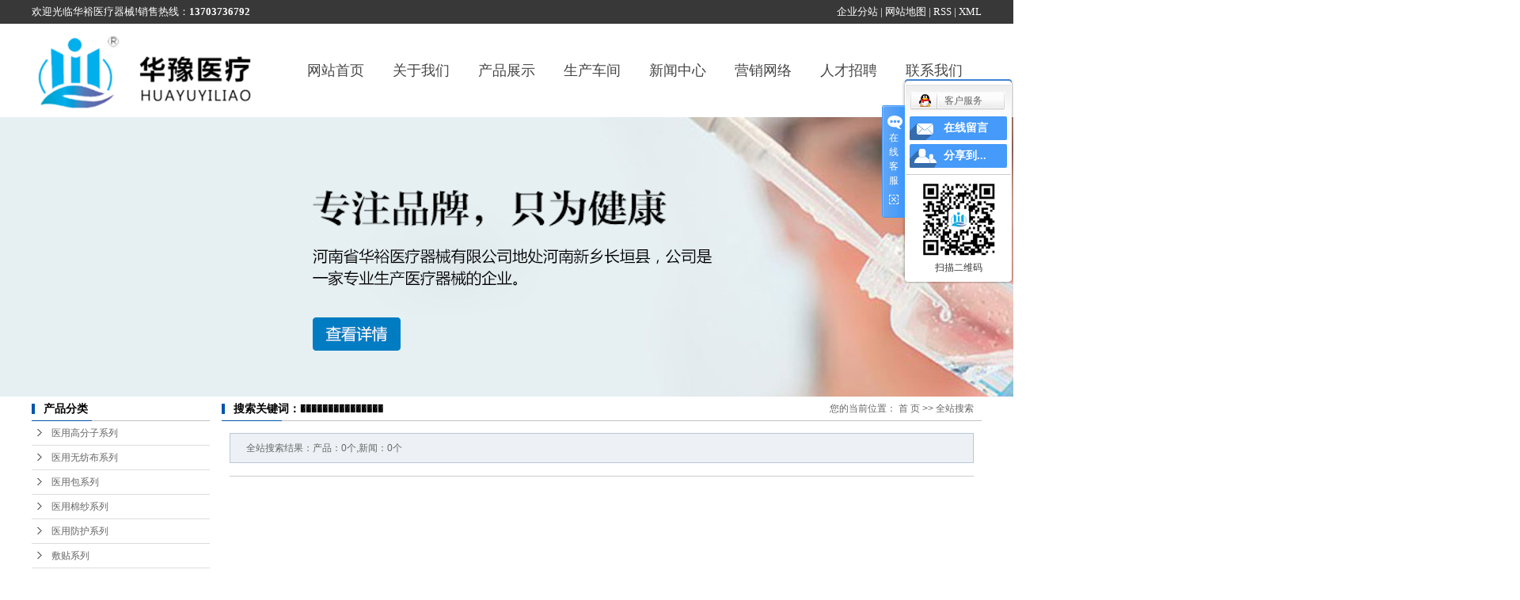

--- FILE ---
content_type: text/html;charset=utf-8
request_url: http://www.henanhuayu.com.cn/search.php?wd=%EF%BF%BD%EF%BF%BD%EF%BF%BD%EF%BF%BD%EF%BF%BD%EF%BF%BD%EF%BF%BD%EF%BF%BD%EF%BF%BD%EF%BF%BD%EF%BF%BD%EF%BF%BD%EF%BF%BD%EF%BF%BD%EF%BF%BD
body_size: 7529
content:
<!DOCTYPE html>
<html lang="zh-CN">
<head>
<meta charset="utf-8">
<meta http-equiv="X-UA-Compatible" content="IE=edge">
<title>全文检索搜索结果_���������������</title>
<meta name="keywords" content="���������������" />
<meta name="description" content="���������������" />
<link rel="shortcut icon" type="image/x-icon" href="http://www.henanhuayu.com.cn/ico/favicon.ico?790901555" />
<link rel="stylesheet" type="text/css" href="http://www.henanhuayu.com.cn/template/default/style/base.css?9.2" />
<link rel="stylesheet" type="text/css" href="http://www.henanhuayu.com.cn/template/default/style/model.css?9.2" />
<link rel="stylesheet" type="text/css" href="http://www.henanhuayu.com.cn/template/default/style/main.css?9.2" />
<link rel="stylesheet" type="text/css" href="http://www.henanhuayu.com.cn/template/default/style/lightbox.css?9.2" />
<script src="http://www.henanhuayu.com.cn/template/default/js/jquery-1.8.3.min.js?9.2"></script>
<script src="http://www.henanhuayu.com.cn/template/default/js/mobile.js?9.2"></script>
<script>
var url = 'http://www.henanhuayu.com.cn/';
var cid = '';
var pathname = location.pathname;
var urlArray = pathname.split("/");
var name = '';
if((url.match(urlArray[1]))){
	for(i=2;i<urlArray.length;i++){
		name= name+"/"+urlArray[i];
	}
	name = url+"m"+name;
}else{
	name = url+"m"+pathname;
}
if(cid == 1)
{
	name = name.replace("/about/","/about_about/");
}
uaredirect(name);
</script>

</head>
<body>
<!-- 公共头部包含 -->
<div class="hh">
<div id="header">
<div class="hh1"><p>欢迎光临华裕医疗器械!销售热线：<strong>13703736792</strong></p></div>
<div class="k1">
    <a href="http://www.henanhuayu.com.cn/region/" >企业分站</a> | 
    <a href="http://www.henanhuayu.com.cn/sitemap/">网站地图</a> | 
    <a href="http://www.henanhuayu.com.cn/rss.xml">RSS</a> |
    <a href="http://www.henanhuayu.com.cn/sitemap.xml">XML</a> 
    </div>
<div class="clearboth"></div>
  <div class="top clearfix">
    <div class="logo">  
      <a href="http://www.henanhuayu.com.cn/" class="logo"><img alt="一次性手术包" src="http://www.henanhuayu.com.cn/data/images/other/20170206180202_479.jpg" /></a>
    </div>
    <div class="topLink">
    
<div id="menu" >  
  <ul class="nav clearfix">
      <li><a href="http://www.henanhuayu.com.cn/">网站首页</a></li>      
      <li><a href="http://www.henanhuayu.com.cn/about/">关于我们</a>
        <div class="sec">
                                 <a href="http://www.henanhuayu.com.cn/about/company.html">公司简介</a>
                                  <a href="http://www.henanhuayu.com.cn/about/qywh935.html">企业文化</a>
                                  <a href="http://www.henanhuayu.com.cn/about/qyzzf47.html">企业资质</a>
                        </div>
      </li>
      <li><a href="http://www.henanhuayu.com.cn/product/">产品展示</a>
        <div class="sec">
                       <a href="http://www.henanhuayu.com.cn/product/cpfl100/">医用高分子系列</a>
                       <a href="http://www.henanhuayu.com.cn/product/cpfly0c5/">医用无纺布系列</a>
                       <a href="http://www.henanhuayu.com.cn/product/cpfle872/">医用包系列</a>
                       <a href="http://www.henanhuayu.com.cn/product/cpflsdab/">医用棉纱系列</a>
                       <a href="http://www.henanhuayu.com.cn/product/cpfls580/">医用防护系列</a>
                       <a href="http://www.henanhuayu.com.cn/product/ftxl997/">敷贴系列</a>
                   </div>
      </li>
	<li><a href="http://www.henanhuayu.com.cn/case/">生产车间</a>
	<div class="sec">
                       <a href="http://www.henanhuayu.com.cn/case/yjal/"target=''>生产车间</a>
             </div>
	</li>	  
      <li><a href="http://www.henanhuayu.com.cn/news/">新闻中心</a>
        <div class="sec">
                                 <a href="http://www.henanhuayu.com.cn/news/company/">公司新闻</a>
                                  <a href="http://www.henanhuayu.com.cn/news/xydt/">行业新闻</a>
                                  <a href="http://www.henanhuayu.com.cn/news/jszx30f/">常见问题</a>
                        </div>
      </li> 
      <li><a href="http://www.henanhuayu.com.cn/about_ying/">营销网络</a>
       <div class="sec">
                                 <a href="http://www.henanhuayu.com.cn/about_ying/hzhbe6c.html">合作伙伴</a>
                                  <a href="http://www.henanhuayu.com.cn/about_ying/shfw1f1.html">售后服务</a>
                        </div>
      </li>
      <li><a href="http://www.henanhuayu.com.cn/job/" rel="nofollow">人才招聘</a>
      <div class="sec">
                       <a href="http://www.henanhuayu.com.cn/job/3/">校园招聘</a>
                       <a href="http://www.henanhuayu.com.cn/job/5/">社会招聘</a>
                 </li>         
      <li class="lxff"><a href="http://www.henanhuayu.com.cn/about_contact/">联系我们</a>
      <div class="sec">
                                 <a href="http://www.henanhuayu.com.cn/about_contact/lxwm8db.html">联系我们</a>
                                  <a href="http://henanhuayu.testxy.com/message/">在线留言</a>
                        </div>
      </li>
  </ul>
</div> 

<script type="text/javascript">

$(function(){
	$('.nav > li').hover(function(){
		var sec_count  = $(this).find('.sec a').length;
		var a_height   = $(this).find('.sec a').eq(0).height(); 
		var sec_height =  sec_count * a_height;
		$(this).find('.sec').stop().animate({height:sec_height},300);
	},function(){
		$(this).find('.sec').stop().animate({height:0},300);
	});
});


</script>

        </div>
  </div>
  <!-- 导航栏包含 -->
  
  <div class="clearboth"></div>

  </div>
</div>
</div>
<script type="text/javascript">
$(function(){
  $('.translate-en a').last().css('border','none');
  $('.translate li').hover(function(){
    $(this).find('.translate-en').stop().slideDown();
  },function(){
    $(this).find('.translate-en').stop().slideUp();
  }
  );
});
</script>
<!-- 内页banner -->


<div class="n_banner"><img src="http://www.henanhuayu.com.cn/data/images/banner/20170125120824_225.jpg" alt="一次性手术包" title="一次性手术包" /></div>


<!-- 主体部分 -->
<div id="container" class="clearfix">
	<div class="left">
		<div class="box sort_menu">
		  <h3>产品分类</h3>
		  
	 <ul class="sort">
    	<li class="layer1">
      <a href="http://www.henanhuayu.com.cn/product/cpfl100/" class="list_item">医用高分子系列</a>
      <div class="layer2" style="display:none;">
      	<ul>
        	        </ul>
      </div>
    </li>
    	<li class="layer1">
      <a href="http://www.henanhuayu.com.cn/product/cpfly0c5/" class="list_item">医用无纺布系列</a>
      <div class="layer2" style="display:none;">
      	<ul>
        	        </ul>
      </div>
    </li>
    	<li class="layer1">
      <a href="http://www.henanhuayu.com.cn/product/cpfle872/" class="list_item">医用包系列</a>
      <div class="layer2" style="display:none;">
      	<ul>
        	        </ul>
      </div>
    </li>
    	<li class="layer1">
      <a href="http://www.henanhuayu.com.cn/product/cpflsdab/" class="list_item">医用棉纱系列</a>
      <div class="layer2" style="display:none;">
      	<ul>
        	        </ul>
      </div>
    </li>
    	<li class="layer1">
      <a href="http://www.henanhuayu.com.cn/product/cpfls580/" class="list_item">医用防护系列</a>
      <div class="layer2" style="display:none;">
      	<ul>
        	        </ul>
      </div>
    </li>
    	<li class="layer1">
      <a href="http://www.henanhuayu.com.cn/product/ftxl997/" class="list_item">敷贴系列</a>
      <div class="layer2" style="display:none;">
      	<ul>
        	        </ul>
      </div>
    </li>
     
</ul>

<script type="text/javascript">
$(".layer1").hover
(
	function()
	{   
		if($(this).find(".layer2 li").length > 0)
		{
			$(this).find(".layer2").stop().show();

		}
		$(this).addClass("change");
	},
	function()
	{
		$(this).find(".layer2").stop().hide();
		$(this).removeClass("change");
	}
);
</script>

		</div>
		

		<div class="box n_news">
			<h3>新闻资讯</h3>
			<div class="content">
			   <ul class="news_list new1">
			   	   			       <li><a href="http://www.henanhuayu.com.cn/news/521.html" title="医用防护服性能要求">医用防护服性能要求</a></li>
			     			       <li><a href="http://www.henanhuayu.com.cn/news/522.html" title="医用防护服的发展历史">医用防护服的发展历史</a></li>
			     			       <li><a href="http://www.henanhuayu.com.cn/news/523.html" title="医用隔离衣和医用防护服有什么区别？">医用隔离衣和医用防护服有什...</a></li>
			     			       <li><a href="http://www.henanhuayu.com.cn/news/534.html" title="医用帽介绍">医用帽介绍</a></li>
			     			       <li><a href="http://www.henanhuayu.com.cn/news/532.html" title="一次性使用无菌医用垫单有什么作用及注意事项呢？">一次性使用无菌医用垫单有什...</a></li>
			     			       <li><a href="http://www.henanhuayu.com.cn/news/533.html" title="医用纱布块在应用期间需要注意的事项">医用纱布块在应用期间需要注...</a></li>
			     			   </ul>
			</div>
		</div>
		<div class="box n_news">
			<h3>热门关键词</h3>
			<div class="content">
			   <ul class="news_list words">
			   	 			       <li><a href="http://www.henanhuayu.com.cn/search.php?wd=一次性使用口腔包" title="一次性使用口腔包">一次性使用口腔包</a></li>
			     			       <li><a href="http://www.henanhuayu.com.cn/search.php?wd=医用显影纱布块" title="医用显影纱布块">医用显影纱布块</a></li>
			     			       <li><a href="http://www.henanhuayu.com.cn/search.php?wd=医用外科口罩" title="医用外科口罩">医用外科口罩</a></li>
			     			       <li><a href="http://www.henanhuayu.com.cn/search.php?wd=一次性医洞巾" title="一次性医洞巾">一次性医洞巾</a></li>
			     			       <li><a href="http://www.henanhuayu.com.cn/search.php?wd=医用棉签" title="医用棉签">医用棉签</a></li>
			     			       <li><a href="http://www.henanhuayu.com.cn/search.php?wd=医用PE手套" title="医用PE手套">医用PE手套</a></li>
			     			       <li><a href="http://www.henanhuayu.com.cn/search.php?wd=一次性使用治疗巾" title="一次性使用治疗巾">一次性使用治疗巾</a></li>
			     			       <li><a href="http://www.henanhuayu.com.cn/search.php?wd=一次性无菌手术包" title="一次性无菌手术包">一次性无菌手术包</a></li>
			     			       <li><a href="http://www.henanhuayu.com.cn/search.php?wd=碘伏棉球" title="碘伏棉球">碘伏棉球</a></li>
			     			       <li><a href="http://www.henanhuayu.com.cn/search.php?wd=医用酒精棉球" title="医用酒精棉球">医用酒精棉球</a></li>
			     			       <li><a href="http://www.henanhuayu.com.cn/search.php?wd=一次性医用棉签" title="一次性医用棉签">一次性医用棉签</a></li>
			     			       <li><a href="http://www.henanhuayu.com.cn/search.php?wd=一次性使用床罩" title="一次性使用床罩">一次性使用床罩</a></li>
			     			   </ul>
			</div>
			<script type="text/javascript">
			  $(function(){
			  	$(".words li:odd").addClass("right_word");
			  });
			</script>
		</div>
		<div class="box n_contact">
		  <h3>联系我们</h3>
		  <div class="content"><p style="white-space: normal;"><span style="font-family: 微软雅黑, &#39;Microsoft YaHei&#39;;"><strong>河南省华裕医疗器械有限公司</strong></span></p><p><span style="font-family: 微软雅黑, &#39;Microsoft YaHei&#39;;">联 &nbsp;系 人：闫经理</span></p><p><span style="font-family: 微软雅黑, &#39;Microsoft YaHei&#39;;">手机号码：13703731291</span></p><p><span style="font-family: 微软雅黑, &#39;Microsoft YaHei&#39;;">销售热线：13703736792&nbsp;</span></p><p><span style="font-family: 微软雅黑, &#39;Microsoft YaHei&#39;;"><span style="font-family: 微软雅黑, &#39;Microsoft YaHei&#39;;">销售热线</span><span style="font-family: 微软雅黑, &#39;Microsoft YaHei&#39;;">：</span><span style="font-family: 微软雅黑, &#39;Microsoft YaHei&#39;;">17703738777</span></span></p><p style="white-space: normal;"><span style="font-family: 微软雅黑, &#39;Microsoft YaHei&#39;;">办公电话：0373-8771111</span></p><p style="white-space: normal;"><span style="font-family: 微软雅黑, &#39;Microsoft YaHei&#39;;"><span style="font-family: 微软雅黑, &quot;Microsoft YaHei&quot;;">服务热线：0373-6666669</span></span></p><p style="white-space: normal;"><span style="font-family: 微软雅黑, &#39;Microsoft YaHei&#39;;">联系传真：0373-8770369</span></p><p style="white-space: normal;"><span style="font-family: 微软雅黑, &#39;Microsoft YaHei&#39;;">公司网站：</span><span style="font-family: 微软雅黑, &#39;Microsoft YaHei&#39;; text-decoration: none;"><a href="http://www.henanhuayu.com.cn" _src="http://www.henanhuayu.com.cn">www.henanhuayu.com.cn</a></span></p><p style="white-space: normal;"><span style="font-family: 微软雅黑, &#39;Microsoft YaHei&#39;;">电子邮箱：henanhuayu@126.com</span></p><p style="white-space: normal;"><span style="font-family: 微软雅黑, &#39;Microsoft YaHei&#39;;">公司地址：河南省新乡市长垣县方里乡方西创业园</span></p><p><span style="font-family: 微软雅黑, &#39;Microsoft YaHei&#39;;"><br/></span></p><p><br/></p></div>
		</div>
	</div>
	<div class="right">
	  <div class="sitemp clearfix">
	    <h2>
	搜索关键词：���������������
</h2>
	    <div class="site">您的当前位置：
	    
	 <a href="http://www.henanhuayu.com.cn/">首 页</a> >> 全站搜索

	    </div>
	  </div>
	  <div class="content">
	   
	
<div class="tag_total">全站搜索结果：产品：0个,新闻：0个</div>

<ul class="tag_list_product clearfix">

</ul>
<hr/>
<ul class="tag_list_news clearfix">

</ul>


	  </div>
	  	</div>
</div>
<div class="ff">
<div id="footer">
<div class="ff1"><div id="menu" >  
  <ul class="nav1 clearfix">
      <li><a href="http://www.henanhuayu.com.cn/about/">关于我们</a>
        <div class="sec">
                                 <a href="http://www.henanhuayu.com.cn/about/company.html">公司简介</a>
                                  <a href="http://www.henanhuayu.com.cn/about/qywh935.html">企业文化</a>
                                  <a href="http://www.henanhuayu.com.cn/about/qyzzf47.html">企业资质</a>
                        </div>
      </li>
      <li><a href="http://www.henanhuayu.com.cn/product/">产品展示</a>
        <div class="sec">
                       <a href="http://www.henanhuayu.com.cn/product/cpfl100/">医用高分子系列</a>
                       <a href="http://www.henanhuayu.com.cn/product/cpfly0c5/">医用无纺布系列</a>
                       <a href="http://www.henanhuayu.com.cn/product/cpfle872/">医用包系列</a>
                       <a href="http://www.henanhuayu.com.cn/product/cpflsdab/">医用棉纱系列</a>
                       <a href="http://www.henanhuayu.com.cn/product/cpfls580/">医用防护系列</a>
                       <a href="http://www.henanhuayu.com.cn/product/ftxl997/">敷贴系列</a>
                   </div>
      </li>
 
      <li><a href="http://www.henanhuayu.com.cn/news/">新闻中心</a>
        <div class="sec">
                                 <a href="http://www.henanhuayu.com.cn/news/company/">公司新闻</a>
                                  <a href="http://www.henanhuayu.com.cn/news/xydt/">行业新闻</a>
                                  <a href="http://www.henanhuayu.com.cn/news/jszx30f/">常见问题</a>
                        </div>
      </li> 
               
      <li><a href="http://www.henanhuayu.com.cn/job/" rel="nofollow">人才招聘</a>
      <div class="sec">
                                 <a href="http://www.henanhuayu.com.cn/job/3/">校园招聘</a>
                                  <a href="http://www.henanhuayu.com.cn/job/5/">社会招聘</a>
                        </div></li>         

  </ul>
</div> 

<script type="text/javascript">

$(function(){
	$('.nav > li').hover(function(){
		var sec_count  = $(this).find('.sec a').length;
		var a_height   = $(this).find('.sec a').eq(0).height(); 
		var sec_height =  sec_count * a_height;
		$(this).find('.sec').stop().animate({height:sec_height},300);
	},function(){
		$(this).find('.sec').stop().animate({height:0},300);
	});
});


</script>
</div>
<div class="ff2"><p><a href="http://www.henanhuayu.com.cn/" target="_blank" title="华裕医疗" style="text-decoration: none;">河南省华裕医疗器械有限公司</a><br/><img src="/data/upload/image/20170125/1485316542121452.jpg" title="1485316542121452.jpg" alt="001.jpg"/><strong><span style="font-size: 18px;">0373-8771111</span></strong></p><p><strong><span style="font-size: 18px;">　　17703738777</span></strong></p><p><strong><span style="font-size: 18px;"><span style="font-family: 微软雅黑, &quot;Microsoft YaHei&quot;;">&nbsp; &nbsp; &nbsp; &nbsp;0373-6666669</span></span></strong></p><p><strong><span style="font-size: 24px;"><img src="/data/upload/image/20170125/1485316669625036.jpg" title="1485316669625036.jpg" alt="002.jpg"/>&nbsp;</span></strong><span style="font-size: 18px;">Fax:&nbsp; 0373-8770369<br/><span style="font-size: 18px; font-family: 微软雅黑, &#39;Microsoft YaHei&#39;;">销售热线：<strong>13703736792 13703731291</strong></span></span></p><p><span style="font-size: 18px;"><img src="/data/upload/image/20170125/1485316707154355.jpg" title="1485316707154355.jpg" alt="003.jpg"/>&nbsp; </span><span style="font-size: 18px; text-decoration: none;">URL: <a href="http://www.henanhuayu.com.cn/" target="_blank" title="华裕医疗">www.henanhuayu.com.cn</a></span></p><p><span style="font-size: 18px;"><img src="/data/upload/image/20170125/1485316772732099.jpg" title="1485316772732099.jpg" alt="005.jpg"/>&nbsp; &nbsp;Add:河南省新乡市长垣县方里乡方西创业园<br/><a href="http://www.henanhuayu.com.cn/about/qyzzf47.html" target="_blank">工商营业执照公示</a></span></p></div>
<div class="clearboth"></div>
<div class="ff3"></div>
<div class="clearboth"></div>
<div class="ff4"> 		<p><img src="/data/upload/image/20170206/1486375362352654.jpg" title="1486375362352654.jpg" alt="dlogo.jpg"/></p></div>
<div class="ff5"><table><tbody><tr class="firstRow"><td style="word-break: break-all;" valign="top"><span style="text-decoration: none; color: rgb(255, 255, 255);">版权所有：</span><a href="http://www.henanhuayu.com.cn" target="_blank" title="华裕医疗" style="text-decoration: underline; color: rgb(255, 255, 255);"><span style="color: rgb(255, 255, 255);">河南省华裕医疗器械有限公司</span></a><span style="text-decoration: none; color: rgb(255, 255, 255);">&nbsp;&nbsp; &nbsp;<br/></span><p><a href="http://beian.miit.gov.cn/" target="_blank" style="text-decoration: underline; color: rgb(255, 255, 255);"><span style="color: rgb(255, 255, 255);">豫ICP备16042092号</span></a><span style="text-decoration: none; color: rgb(255, 255, 255);">&nbsp;技术支持：</span><a href="http://www.hnhqxy.com" target="_blank" title="网站建设" style="text-decoration: underline; color: rgb(255, 255, 255);"><span style="color: rgb(255, 255, 255);">华企祥云</span></a></p><p><img src="/data/upload/image/20190430/1556586131133221.png" title="1556586131133221.png" alt="1556586131133221.png" width="15" height="15" border="0" vspace="0" style="width: 15px; height: 15px;"/><a href="http://beian.gov.cn/portal/registerSystemInfo" target="_blank" style="text-decoration: underline; font-family: Roboto-Regular, 微软雅黑, 宋体, Arial, sans-serif; font-size: 14px; color: rgb(255, 255, 255);"><span style="font-family: Roboto-Regular, 微软雅黑, 宋体, Arial, sans-serif; font-size: 14px; color: rgb(255, 255, 255);">公安备案号41072802000037</span></a></p></td><td valign="top"><img src="/data/upload/image/20170125/1485317084258190.jpg" title="1485317084258190.jpg" alt="er.jpg"/></td></tr></tbody></table> </div>
<div class="clearboth"></div>
</div>

<!-- 此处为统计代码 -->
<script>
var _hmt = _hmt || [];
(function() {
  var hm = document.createElement("script");
  hm.src = "https://hm.baidu.com/hm.js?c459af0e0b8868676fcb18d014da8f34";
  var s = document.getElementsByTagName("script")[0]; 
  s.parentNode.insertBefore(hm, s);
})();
</script><script type='text/javascript'>
    (function(m, ei, q, i, a, j, s) {
        m[i] = m[i] || function() {
            (m[i].a = m[i].a || []).push(arguments)
        };
        j = ei.createElement(q),
            s = ei.getElementsByTagName(q)[0];
        j.async = true;
        j.charset = 'UTF-8';
        j.src = 'https://static.meiqia.com/dist/meiqia.js?_=t';
        s.parentNode.insertBefore(j, s);
    })(window, document, 'script', '_MEIQIA');
    _MEIQIA('entId', 227377);
</script>

<link rel="stylesheet" type="text/css" href="http://www.henanhuayu.com.cn/template/default/style/kf.css" />
<div class="kf clearfix">
  <div class="kf_btn">
    <span>在线客服</span>
    <div class='open'></div>
  </div>

  <div class="kf_main">
    <div class='top_bg'>
    </div>
    <div class='top_center'>
         <ul class="kf_list">
                          <li>
           <a rel="nofollow" href="http://wpa.qq.com/msgrd?v=3&uin=398351141&site=qq&menu=yes" target="_blank" >
           <img src="http://www.henanhuayu.com.cn/template/default/images/kf/qq.png"><span>客户服务</span>
        </a></li>
                </ul>
    <div class="hyperlink_a othercolor"><a href="http://www.henanhuayu.com.cn/message/">在线留言</a></div>
    <div id='hidden_share' class="hyperlink_b othercolor"><a href="javascript:void(0)">分享到...</a></div>
      <div class='e_code'>
         <img class="code" src="http://www.henanhuayu.com.cn/data/images/other/20170206181121_434.png" alt="二维码" width="100" />
         <h3>扫描二维码</h3>
      </div>
     
    </div>
        <div class='bottom_bg'> </div>
      </div>
</div>


<div class="alignCenter">
  <div class="title">
      分享 <img src="http://www.henanhuayu.com.cn/template/default/images/kf/chahao.jpg">
  </div>
  <div class='content'>
     <div class="bdsharebuttonbox"><a href="#" class="bds_more" data-cmd="more"></a><a href="#" class="bds_mshare" data-cmd="mshare" title="分享到一键分享"></a><a href="#" class="bds_tsina" data-cmd="tsina" title="分享到新浪微博"></a><a href="#" class="bds_tqq" data-cmd="tqq" title="分享到腾讯微博"></a><a href="#" class="bds_kaixin001" data-cmd="kaixin001" title="分享到开心网"></a><a href="#" class="bds_tieba" data-cmd="tieba" title="分享到百度贴吧"></a><a href="#" class="bds_qzone" data-cmd="qzone" title="分享到QQ空间"></a><a href="#" class="bds_weixin" data-cmd="weixin" title="分享到微信"></a><a href="#" class="bds_sohu" data-cmd="sohu" title="分享到搜狐白社会"></a></div>
<script>window._bd_share_config={"common":{"bdSnsKey":{},"bdText":"","bdMini":"2","bdMiniList":false,"bdPic":"","bdStyle":"0","bdSize":"16"},"share":{}};with(document)0[(getElementsByTagName('head')[0]||body).appendChild(createElement('script')).src='http://bdimg.share.baidu.com/static/api/js/share.js?v=89860593.js?cdnversion='+~(-new Date()/36e5)];</script>
  </div>
</div>


<script type="text/javascript"> 
    var href="data/images/other/20170206181121_434.png";
    if(href=="")
    {
       $(".code").css("display","none");
    }
    var currentid='7';
    if(currentid!='7')
    {
      switch(currentid)
      {
          case '1':
          $('.kf_btn').css('background','url("http://www.henanhuayu.com.cn/template/default/images/kf/qing.png") left 33px no-repeat');
          $('.top_bg').css('background','url("http://www.henanhuayu.com.cn/template/default/images/kf/qing1.png") left bottom no-repeat');
          $('.othercolor').css('background','#40c0ac');
          break;

          case '2':
          $('.kf_btn').css('background','url("http://www.henanhuayu.com.cn/template/default/images/kf/puper.png") left 33px no-repeat');
          $('.top_bg').css('background','url("http://www.henanhuayu.com.cn/template/default/images/kf/puple1.png") left bottom no-repeat');
          $('.othercolor').css('background','#8838cc');
          break;

          case '3':
          $('.kf_btn').css('background','url("http://www.henanhuayu.com.cn/template/default/images/kf/kefu_yellow.png") left 33px no-repeat');
          $('.top_bg').css('background','url("http://www.henanhuayu.com.cn/template/default/images/kf/yellow1.png") left bottom no-repeat');
          $('.othercolor').css('background','#ffc713');
          break;

          case '4':
          $('.kf_btn').css('background','url("http://www.henanhuayu.com.cn/template/default/images/kf/kefu_left.png") left 33px no-repeat');
          $('.top_bg').css('background','url("http://www.henanhuayu.com.cn/template/default/images/kf/red1.png") left bottom no-repeat');
          $('.othercolor').css('background','#e5212d');
          break;

          case '5':
          $('.kf_btn').css('background','url("http://www.henanhuayu.com.cn/template/default/images/kf/kefu_cheng.png") left 33px no-repeat');
          $('.top_bg').css('background','url("http://www.henanhuayu.com.cn/template/default/images/kf/cheng1.png") left bottom no-repeat');
          $('.othercolor').css('background','#e65a22');
          break;

          case '6':
          $('.kf_btn').css('background','url("http://www.henanhuayu.com.cn/template/default/images/kf/green.png") left 33px no-repeat');
          $('.top_bg').css('background','url("http://www.henanhuayu.com.cn/template/default/images/kf/green1.png") left bottom no-repeat');
          $('.othercolor').css('background','#78cf1b');
          break;
 
      }
    }
    var _windowScrollTop=0;    //滚动条距离顶端距离  
    var _windowWidth=$(window).width(); //窗口宽度  
    $(window).scroll(actionEvent).resize(actionEvent);  //监听滚动条事件和窗口缩放事件  
        //响应事件  
    function actionEvent(){  
        _windowScrollTop = $(window).scrollTop();  //获取当前滚动条高度  
     //   _windowWidth=$(window).width();//获取当前窗口宽度  
        moveQQonline();//移动面板  
    }  
        //移动面板  
    function moveQQonline(){  
                //.stop()首先将上一次的未完事件停止，否则IE下会出现慢速僵死状态，然后重新设置面板的位置。  
        $(".kf").stop().animate({  
              top: _windowScrollTop+100
             }, "fast"); 
        $('.alignCenter').stop().animate({  
              top: _windowScrollTop+133
             }, "fast"); 
    }  
$(".kf_btn").toggle(
  function()
  {
    $('.open').addClass('close');
    $('.alignCenter').hide();
    $(".kf_main").animate({width:'hide',opacity:'hide'},'normal',function(){
      $(".kf_main").hide();
      var href="data/images/other/20170206181121_434.png";
      if(href==""){
        $(".code").css("display","none");
      }else{
        $('.e_code img').animate({width:'hide',opacity:'hide'});
      }
      
    });
  },
  function(){ 
    $('.open').removeClass('close');
    $(".kf_main").animate({opacity:'show'},'normal',function(){
      $(".kf_main").show();
      var href="data/images/other/20170206181121_434.png";
      if(href==""){
        $(".code").css("display","none");
      }else{
        $('.e_code img').animate({opacity:'show'});
      }
      
    });
  }
);

$('#hidden_share').click(function(){
    $('.alignCenter').show();
})
$('.alignCenter .title img').click(function(){
    $('.alignCenter').hide();
})
</script>


<style>
(function(){
    var bp = document.createElement('script');
    var curProtocol = window.location.protocol.split(':')[0];
    if (curProtocol === 'https') {
        bp.src = 'https://zz.bdstatic.com/linksubmit/push.js';        
    }
    else {
        bp.src = 'http://push.zhanzhang.baidu.com/push.js';
    }
    var s = document.getElementsByTagName("script")[0];
    s.parentNode.insertBefore(bp, s);
})();
</style></div>
<!--底部JS加载区域-->
<script type="text/javascript" src="http://www.henanhuayu.com.cn/template/default/js/common.js?9.2"></script>
<script type="text/javascript" src="http://www.henanhuayu.com.cn/template/default/js/message.js?9.2"></script>
<script type="text/javascript" src="http://www.henanhuayu.com.cn/template/default/js/lightbox.js"></script>

</body>
</html>

--- FILE ---
content_type: text/css
request_url: http://www.henanhuayu.com.cn/template/default/style/main.css?9.2
body_size: 9594
content:
@CHARSET "UTF-8";

/*头部样式*/
#header{width:1200px;margin:0 auto;}
.top{}
.logo{float:left;}

.topLink{width:870px;float:right;text-align:right;position: relative;z-index: 9999;}
.translate{width:100px;position: absolute;left: 0;top:10px;z-index: 9999;}
.tran-in{left:120px;}
.translate li{border: 1px dashed #cccccc;line-height: 26px;text-align: left;background: #fff;}
.translate li a{display: block;padding-left: 10px;background: url(../images/dot4.png) no-repeat 88% 11px;}
.translate li a:hover{text-decoration: none;color:#275cea;cursor: pointer;}
.translate-en{display: none;padding: 6px;padding-top:0px;}
.translate li .translate-en a{padding-left: 0px;text-align: center;background: #fff;border-bottom: 1px solid #cccccc;}
.translate li .translate-en a:hover{font-weight: bold;}

.topLink .f_count{color:#ff0000;font-size:13px;font-weight:bold;}
.topLink .k1{line-height:32px;padding-top:5px;}
.topLink .k2{color:#074b91;font-size:14px;font-family:"微软雅黑";}

#menu{}

/*热门搜索*/
.search{text-align:left;height:24px;background-color:#f8f8f8;padding:5px 10px 5px 10px;}
#formsearch{width:300px;float:left;}
.hotSearch{width:400px;float:left;height:24px;line-height:24px;font-weight:normal;}

.hh{
	background: url(../images/top.jpg) repeat-x;
	height: 148px;
}
.hh1{
	float: left;
	width: 300px;
	font:400 13px/30px "微软雅黑";
	color:#fff;
}
.k1{
	float: right;
	width: 400px;
	text-align: right;
	font:400 13px/30px "微软雅黑";
	color:#fff;
}
.k1 a{
	color: #fff;
}
/*主体样式*/
#container{width:1200px;margin:0 auto;}

.nei{
	background: url(../images/nei.jpg) top center no-repeat;
	height: 614px;
}
.le{
	font:600 32px/40px "微软雅黑";
	text-align: center;
	color: #38a9e2;padding-top: 45px;
}
.le1{
	text-align: center;
	font:400 30px/30px "微软雅黑";
	color: #000;
	padding-top: 10px;
}

/*tab多页签*/
#tabs_box{float:left;width:1200px;}
.tabs{width:1200px;float:right;}
.tabs ul{height:50px;line-height:50px;margin-left:150px;color:#949599;border-left: #e4e4e4 1px  solid;}
.tabs ul li{float:left;padding:0px 30px;font:400 16px/50px "微软雅黑";border-right: #e4e4e4 1px  solid;}
.tab-nav{cursor:pointer;}
.tab-nav-action{cursor:pointer;color:#fff;background: #00afec;}
.tabs-body{float:right;width:1200px;margin-top: 21px;}
.tabs-body div{}

.le2{
	margin-top: 13px;
}

.le3{
	font:200 16px/30px "微软雅黑";
	color: #333;
	width: 150px;
	border:#999999 1px solid;
	border-radius: 5px;
	margin: 0 auto;
	text-align: center;
	margin-top: 36px;
}

.nei1{
	background: #38a9e2;
	height: 590px;
}
.ab{
	width: 250px;
	margin:0 auto;
	text-align: center;
	font:600 32px/40px "微软雅黑";
	color: #fff;
	border-bottom: #fff 1px solid;
	padding-top: 47px;
}
.ab1{
	text-align: center;
	font:400 28px/40px "微软雅黑";
	color: #fff;
	padding-top: 5px;
}
.le4{
	margin-top: 75px;
}
.le4-sub1{
	font:200 13px/24px "微软雅黑";
	color: #fff;
	text-align: center;
}
.le01{
	font:600 32px/45px "微软雅黑";
	text-align: center;
	color: #38a9e2;
	background: url(../images/xian.jpg) bottom center no-repeat;
	width: 400px;
	margin: 0 auto;
	padding-top: 48px;
}
.an{
	margin-top:56px; 
}


.nei2{background: #38a9e2;height: 518px;margin-top: 58px;}
.picBtnTop{ width:629px; height:294px;   position:relative;  overflow:hidden;  zoom:1;   float: left;margin-top: 46px;}
	.picBtnTop .hd{ width:102px;  height:294px; position:absolute; right:5px; overflow:hidden;background: url(../images/left.jpg) no-repeat;padding-top: 30px;}
	.picBtnTop .hd ul li{ width:93px; text-align:center; padding:0 0 5px 5px;  }
	.picBtnTop .hd ul li img{ width:102px; height:61px; cursor:pointer; vertical-align:bottom; margin-top: 10px;}
	.picBtnTop .hd ul li.on{ background:url("images/icoleft.gif") no-repeat 0 28px; }
	.picBtnTop .hd ul li.on img{  }
	.picBtnTop .bd{ width:490px;  height:294px; position:relative;  }
	.picBtnTop .bd li{ position:relative; zoom:1; vertical-align:middle;}
	.picBtnTop .bd li .pic{ position:relative; z-index:0;  }
	.picBtnTop .bd li .pic img{ width:490px; height:294px; vertical-align:bottom; }
	.picBtnTop .bd li .bg{ width:490px; height:30px; position:absolute; left:0; bottom:0; z-index:1;  background:#000; filter:alpha(opacity=60);opacity:0.6;  display: none;  }
	.picBtnTop .bd li .title{ width:490px; height:30px; line-height:30px; left:0; bottom:0;   position:absolute; z-index:2;  }
	.picBtnTop .bd li .title a{ color:#fff; padding-left:15px;  }
	#demo1,#demo2{ margin-bottom:20px;}


.abt{
	float: right;
	width: 420px;
	margin-top: 58px;
	margin-right: 65px;
	font:200 13px/28px "微软雅黑";
	color: #fff;
}

.ne{
	float: left;
	width: 380px;
	margin-top: 50px;
}
.ne-titile{
	font:200 16px/30px "微软雅黑";
	color: #000;
}
.ne-img{
	margin-top: 15px;
}


#kehu{overflow:hidden;height:179px;margin:0 auto;position:relative;}
#jian {height:100%;}
#zheng {}
#xtop{}

.ff{
	background: #38a9e2;
}




















.menu_cate{width:220px;float:left;}
.cate_title{line-height:31px;padding-left:15px;font-weight:bold;font-family:"微软雅黑";
background:url(../images/nav.png) no-repeat 0% 100%;font-size:14px;color:#000;}
.about{width:460px;float:left;margin-left:12px;padding-bottom:5px;}
.about_title{line-height:31px;padding-left:15px;font-weight:bold;font-family:"微软雅黑";
background:url(../images/nav.png) no-repeat 0% 100%;font-size:14px;color:#000;}
.about .content{padding:5px;padding-bottom:12px;text-indent:20px;}
.navigation{float:right;width:100px;}

.index-title{line-height:31px;padding-left:15px;font-weight:bold;font-family:"微软雅黑";
background:url(../images/nav.png) no-repeat 0% 100%;font-size:14px;color:#000;}
.index-table td{border:solid #add9c0; border-width:0px 1px 1px 0px; padding:10px 5px;}
.index-table{border:solid #add9c0; border-width:1px 0px 0px 1px;margin-top:10px;}

/*----- Common css ------*/
.fl{float:left;}
.fr{float:right;}
.di{_display:inline;}
.fwn{font-weight:normal;}
.dib{*display:inline;_zoom:1;_display:inline;_font-size:0px;}

/*首页新闻*/
.news_company{width:280px;float:right;}
.news1_title{line-height:31px;padding-left:15px;font-weight:bold;font-family:"微软雅黑";
background:url(../images/nav.png) no-repeat 0% 100%;font-size:14px;color:#000;}
.news_company .content{padding:5px;}

/*首页左侧联系我们*/
.contact{width:218px;float:left;padding-bottom:5px;margin-top:10px;}
.contact_title{line-height:31px;padding-left:15px;font-weight:bold;font-family:"微软雅黑";
background:url(../images/nav.png) no-repeat 0% 100%;font-size:14px;color:#000;}
.contact .content{padding:5px;padding-left:8px;}

/*工程案例*/
.case{width:460px;float:left;margin-left:12px;padding-bottom:5px;margin-top:10px;}
.case_title{line-height:31px;padding-left:15px;font-weight:bold;font-family:"微软雅黑";
background:url(../images/nav.png) no-repeat 0% 100%;font-size:14px;color:#000;}
.case .content{padding:5px;padding-bottom:12px;text-indent:20px;}

.news2_company{margin-top:10px;}

/*产品推荐*/
.recommend_product{margin-top:10px;width:692px;float:left;}
.recommend_product .title{line-height:31px;padding-left:15px;font-weight:bold;font-family:"微软雅黑";
background:url(../images/nav.png) no-repeat 0% 100%;font-size:14px;color:#000;}
.recommend_product .content{padding-top:15px;padding-bottom:14px;}
.roll_product li{padding-bottom:0px;}




/*友情链接*/
.f_link{width:1200px;margin:0 auto;margin-top:15px;line-height:30px;line-height:30px;background-color:#ececec;text-indent:20px;}

/*页面底部*/
#footer{position:relative;width:1200px;margin:0 auto;text-align:center;padding-bottom:10px;padding-top:8px;color: #fff;margin-top:15px;}
#footer a{color:#fff;}
#footer a:hover{color:#e87518;text-decoration:none;}
.nav_foot{text-align:center;line-height:24px;color:#fff;}
.copyright{text-align:center;line-height:24px;}

.ff1{
	float: left;
	width: 790px;
	height: 250px;
	border-right: #fff dotted 1px;
	margin-top: 30px;
}

.ff2{
	float: right;
	width: 350px;
	margin-right: 50px
	font:200 12px/14px/25px "微软雅黑";
	color: #fff;
	text-align: left;
	margin-top: 30px;
}
.ff3{
	border-bottom: #fff 1px dotted;
}
.ff4{
	float: left;
	width: 189px;
}
.ff5{
	float: right;
	width: 400px;
	margin-top: 10px;
}
/*------------内页-------------------*/
.left .box{margin-bottom:10px;}
.left .box h3{line-height:31px;padding-left:15px;font-weight:bold;font-family:"微软雅黑";
background:url(../images/nav.png) no-repeat 0% 100%;font-size:14px;color:#000;}
.left .box .content{padding:5px 0px;}

.prodescription{border:1px solid #e5e5e5;background:#f9f9f9;line-height:24px;padding:10px;margin-bottom:15px;text-indent:20px;}

.n_banner{width:1920px;margin:0 auto;}
.n_banner img{width:1920px;margin:0 auto}
.left{width:225px;float:left;}
.sort_menu{}
.sort_menu h3{background-color:#ececec;line-height:28px;padding-left:15px;font-weight:bold;}
.sort_product{margin-top:10px;}
.sort_product h3{background-color:#ececec;line-height:28px;padding-left:15px;font-weight:bold;}

.n_contact{margin-top:10px;}
.n_contact h3{background-color:#ececec;line-height:28px;padding-left:15px;font-weight:bold;}
.n_contact .content{padding:5px;line-height:24px;}

.right{width:960px;float:right;padding-bottom:10px;}
.sitemp{line-height:31px;height:31px;overflow:hidden;padding-right:10px;background:url(../images/nav.png) no-repeat 0% 100%;}
.sitemp h2{width:340px;float:left;line-height:31px;text-align:center;text-align:left;text-indent:15px;color:#000;font-size:14px;}
.sitemp .site{width:380px;float:right;text-align:right;line-height:30px;}
.right .content{padding:10px;padding-top:15px;overflow:hidden;line-height: 24px;}


